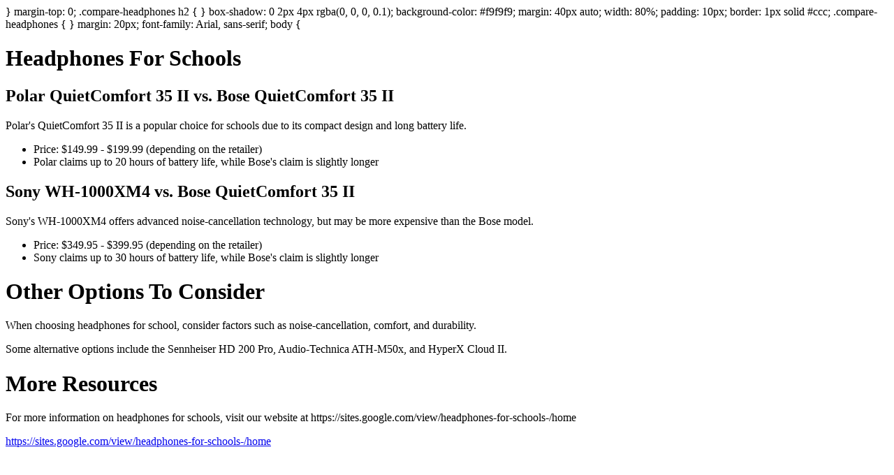

--- FILE ---
content_type: text/html;charset=UTF-8
request_url: https://www.mysitefeed.com/preview/345402.html
body_size: 831
content:
<!DOCTYPE html>
<html>
<head>
<title>Headphones For Schools</title>
<meta charset="UTF-8">
<meta name="viewport" content="width=device-width, initial-scale=1.0">
<style>
<meta name="description" content="} margin-top: 0; .">
</head>
<body>
</style>
}
margin-top: 0;
.compare-headphones h2 {
}
box-shadow: 0 2px 4px rgba(0, 0, 0, 0.1);
background-color: #f9f9f9;
margin: 40px auto;
width: 80%;
padding: 10px;
border: 1px solid #ccc;
.compare-headphones {
}
margin: 20px;
font-family: Arial, sans-serif;
body {
<h1>Headphones For Schools</h1>
    <div class="compare-headphones">
        <h2>Polar QuietComfort 35 II vs. Bose QuietComfort 35 II</h2>
        <p>Polar's QuietComfort 35 II is a popular choice for schools due to its compact design and long battery life.</p>
        <ul>
            <li>Price: $149.99 - $199.99 (depending on the retailer)</li>
            <li>Polar claims up to 20 hours of battery life, while Bose's claim is slightly longer</li>
        </ul>

        <h2>Sony WH-1000XM4 vs. Bose QuietComfort 35 II</h2>
        <p>Sony's WH-1000XM4 offers advanced noise-cancellation technology, but may be more expensive than the Bose model.</p>
        <ul>
            <li>Price: $349.95 - $399.95 (depending on the retailer)</li>
            <li>Sony claims up to 30 hours of battery life, while Bose's claim is slightly longer</li>
        </ul>

    </div>
    <h1>Other Options To Consider</h1>
    <p>When choosing headphones for school, consider factors such as noise-cancellation, comfort, and durability.</p>
    <p>Some alternative options include the Sennheiser HD 200 Pro, Audio-Technica ATH-M50x, and HyperX Cloud II.</p>

    <h1>More Resources</h1>
    <p>For more information on headphones for schools, visit our website at https://sites.google.com/view/headphones-for-schools-/home</p>
<p><a href="https://sites.google.com/view/headphones-for-schools-/home">https://sites.google.com/view/headphones-for-schools-/home</a></p>
</body>

<!-- MSF-step1 -->
</html>